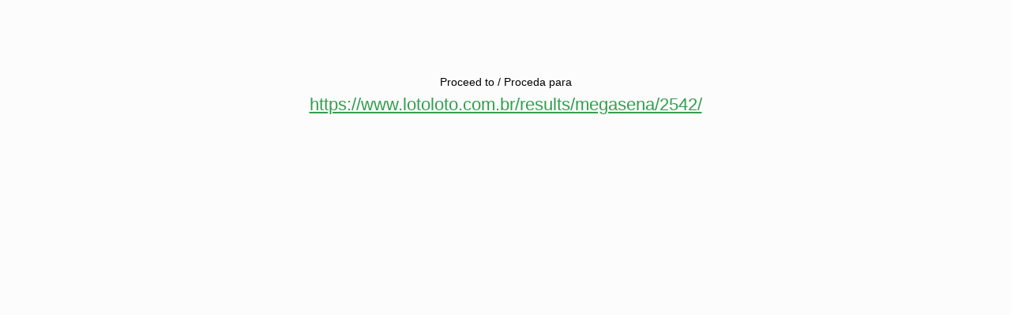

--- FILE ---
content_type: text/html; charset=UTF-8
request_url: https://www.lottolotto.net/results/megasena/2542/
body_size: 291
content:
<html>
		<head>
			<meta name="viewport" content="width=device-width">
			<style>
				html, body { overflow: hidden; background-color: #fcfcfc; }
				.wrapper { text-align: center; margin:0 auto; margin:0; padding:0; font-family: Arial, Tahoma, sans-serif; font-size: 22px; }
				.quadro { margin:50px auto;  padding: 30px; }
				.titulo { font-size: 14px; padding: 8px; }
				a { color: #339e4e; }
				a:hover { color: #339e4e; text-decoration: none; }
			</style>
		</head>
		<body>
			<div class="wrapper">
				<div class="quadro">
					<div class="titulo">Proceed to / Proceda para</div>
					<div class="link"><a href="https://www.lotoloto.com.br/results/megasena/2542/" rel="nofollow">https://www.lotoloto.com.br/results/megasena/2542/</a></div>
				</div>
			</div>
		</body>
	</html>